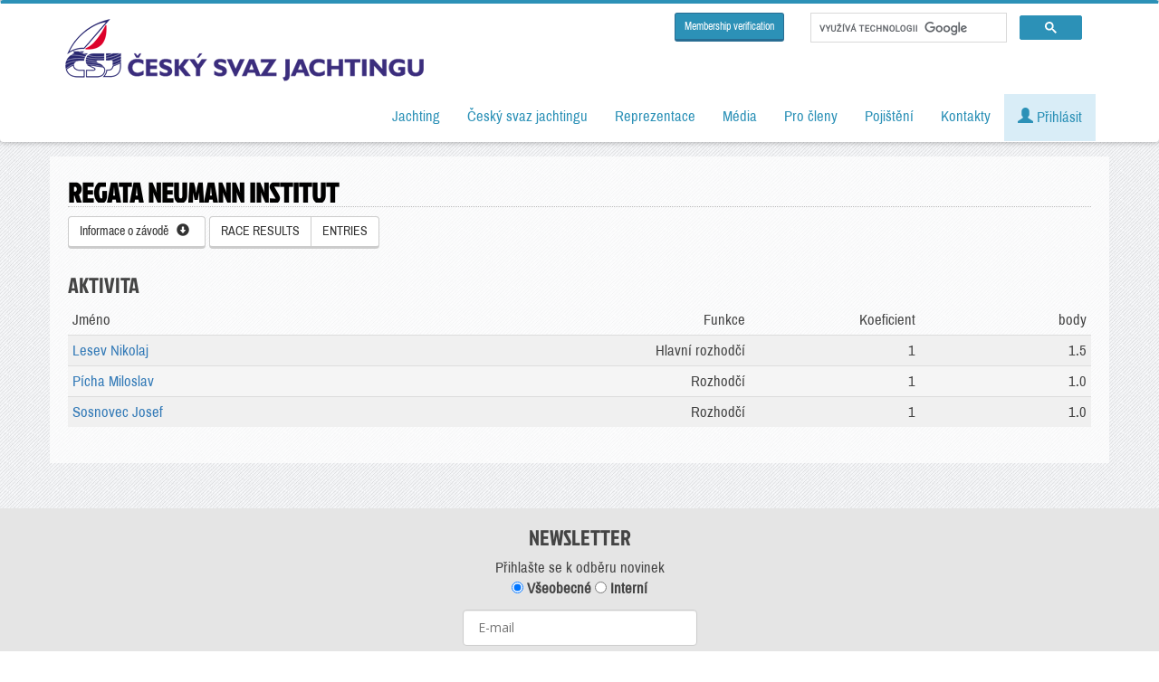

--- FILE ---
content_type: text/html; charset=utf-8
request_url: https://www.sailing.cz/aktivita/231203
body_size: 6360
content:
<!DOCTYPE html>
<html prefix="og: http://ogp.me/ns#" lang="cs">
	<head>
		<base href="/" />
        <meta charset="utf-8">
        <meta http-equiv="content-language" content="cs" />
		<title>Regata Neumann Institut</title>
                <meta property="og:locale" content="en_EN">
        <meta property="og:site_name" content="Český svaz jachtingu">
        <meta property="og:type" content="website">
        <meta property="og:image" content="https://www.sailing.cz/layout/logo.png">
        <meta property="og:url" content="https://www.sailing.cz/aktivita/231203">
        <meta property="og:title" content="Regata Neumann Institut">
        <meta property="og:description" content="Regata Neumann Institut">
        <meta name="twitter:card" content="https://www.sailing.cz/layout/logo.png">
        <meta name="twitter:creator" content="">
        <meta name="twitter:title" content="Regata Neumann Institut">
        <meta name="twitter:description" content="Regata Neumann Institut">
        <meta name="twitter:image" content="https://www.sailing.cz/layout/logo.png">
        <meta http-equiv="X-UA-Compatible" content="IE=edge">
        <meta name="format-detection" content="telephone=no">
        <meta name="viewport" content="width=device-width, initial-scale=1">
        <meta name="description" content="Regata Neumann Institut" />
        <meta name="keywords" content="Regata Neumann Institut" />
        <meta name="autor" content="" />

        <!-- https://cookie-script.com/ -->
                <script type="text/javascript" charset="UTF-8" src="//cdn.cookie-script.com/s/33e49b4404de1fd8a0c69b5c437cc7c3.js"></script>
                <!-- Bootstrap -->
        <link href="css/bootstrap.min.css" rel="stylesheet">
        <link href="css/style.css?v=20251111" rel="stylesheet">
        <link href="css/flag-icons.min.css?v=20250805" rel="stylesheet">
        <link href="css/loader.css" rel="stylesheet">
        <link href="css/fancybox.min.css" rel="stylesheet">
        <link href="//code.jquery.com/ui/1.12.1/themes/base/jquery-ui.min.css" rel="stylesheet">
        <!-- Custom Fonts -->
        <link href='css/fonts.css?family=Archivo+Narrow|Jockey+One&subset=latin,latin-ext' rel='stylesheet' type='text/css'>
        <script src="css/datatables/media/css/dataTables.bootstrap.css"></script>
        <script src="css/datatables/media/css/dataTablesResponsive.css"></script>

        <!-- jQuery (necessary for Bootstrap's JavaScript plugins) -->
        <script src="js/jquery.min.js"></script>
        <!-- Include all compiled plugins (below), or include individual files as needed -->
        <script src="js/bootstrap.min.js"></script>
        <script src="js/bootstrap-tabcollapse.js"></script>
        <script src="js/alert.js"></script>
        <script src="js/jquery.js"></script>
        <script src="js/jquery.fancybox.min.js"></script>
        <script src="js/jquery-ui.min.js"></script>
        <script src="css/datatables/media/js/jquery.dataTables.min.js"></script>
        <script src="css/datatables/media/js/dataTables.responsive.js"></script>
        <script src="css/datatables/media/js/dataTables.bootstrap.min.js"></script>

        <link rel="alternate" type="application/rss+xml" title="Český svaz jachtingu RSS - články" href="https://www.sailing.cz/rss/clanky" />
        <link rel="alternate" type="application/rss+xml" title="Český svaz jachtingu RSS - výsledky" href="https://www.sailing.cz/rss/vysledky" />
                        <!-- Google Tag Manager -->
        <script>(function(w,d,s,l,i){w[l]=w[l]||[];w[l].push({'gtm.start':
                new Date().getTime(),event:'gtm.js'});var f=d.getElementsByTagName(s)[0],
                j=d.createElement(s),dl=l!='dataLayer'?'&l='+l:'';j.async=true;j.src=
                'https://www.googletagmanager.com/gtm.js?id='+i+dl;f.parentNode.insertBefore(j,f);
            })(window,document,'script','dataLayer','GTM-PF7S9B');</script>
        <!-- End Google Tag Manager -->

        <!-- Ecomail starts growing -->
        <script type="text/javascript">
            ;(function(p,l,o,w,i,n,g){if(!p[i]){p.GlobalSnowplowNamespace=p.GlobalSnowplowNamespace||[];
                p.GlobalSnowplowNamespace.push(i);p[i]=function(){(p[i].q=p[i].q||[]).push(arguments)
                };p[i].q=p[i].q||[];n=l.createElement(o);g=l.getElementsByTagName(o)[0];n.async=1;
                n.src=w;g.parentNode.insertBefore(n,g)}}(window,document,"script","//d1fc8wv8zag5ca.cloudfront.net/2.4.2/sp.js","ecotrack"));
            window.ecotrack('newTracker', 'cf', 'd2dpiwfhf3tz0r.cloudfront.net', { // Initialise a tracker
                appId: 'jachting'
            });
            window.ecotrack('setUserIdFromLocation', 'ecmid');
            window.ecotrack('trackPageView');
        </script>
        <!-- Ecomail stops growing -->
        	</head>

	<body>
    <div id="fb-root"></div>
    <script async defer crossorigin="anonymous" src="https://connect.facebook.net/cs_CZ/sdk.js#xfbml=1&version=v3.3"></script>
    
    <div class="se-pre-con" style="display:none;">
        <div class="content">
            <div class="bg">
                nahrávám, chvilku strpení...
            </div>
        </div>
    </div>

    <nav class="navbar navbar-inverse nav-fix navbar-right">
        <div class="container">
            <div class="navbar-header">
                <button type="button" class="navbar-toggle collapsed" data-toggle="collapse" data-target="#bs-example-navbar-collapse-1" aria-expanded="false">
                    <span class="sr-only">Toggle navigation</span>
                    <span class="icon-bar"></span>
                    <span class="icon-bar"></span>
                    <span class="icon-bar"></span>
                </button>
                <a class="navbar-brand" href="/"><img src='layout/logo-dark.png'></a>
                <!--<a class="navbar-brand" href="/"><img src='layout/logo-130.jpg'></a>-->
                
            </div>
            <!-- Collect the nav links, forms, and other content for toggling -->
            <div class="collapse navbar-collapse" id="bs-example-navbar-collapse-1">


                <div class="googlesearch">

                    <a href="/en/membership-verification" class="btn btn-primary btn-sm">Membership verification</a>

                    <div class="search pull-right">
                        <script async src="https://cse.google.com/cse.js?cx=002306180440491715052:vuzdjtmvrzi"></script>
                        <div class="gcse-searchbox-only"></div>
                    </div>
                </div>

                
                <ul class="nav navbar-nav navbar-right">



                    <li class="dropdown"><a href="jachting"  data-toggle="dropdown" role="button" aria-haspopup="true" aria-expanded="false" >Jachting</a><ul class="dropdown-menu"><li><a href="lodni-tridy" >Lodní třídy</a></li><li><a href="kluby" >Kluby a vodní plochy</a></li><li><a href="namorni-jachting" >Námořní jachting</a></li><li><a href="windsurfing-a-kiteboarding" >Windsurfing a kiteboarding</a></li><li><a href="historie" >Historie</a></li><li><a href="nejvetsi-uspechy" >Největší úspěchy</a></li><li><a href="sin-slavy" >Síň slávy</a></li><li><a href="http://www.jacht-akademie.cz/" >Jachtařská akademie</a></li></ul></li><li class="dropdown"><a href="Cesky-svaz-jachtingu"  data-toggle="dropdown" role="button" aria-haspopup="true" aria-expanded="false" >Český svaz jachtingu</a><ul class="dropdown-menu"><li><a href="o-csj" >O Českém svazu jachtingu</a></li><li><a href="clanky" >Aktuality</a></li><li><a href="clanky-ro" >Články regionálních organizací</a></li><li><a href="dokumenty" >Dokumenty</a></li><li><a href="kalendar" >Kalendář závodů</a></li><li><a href="vysledky-zavodu" >Výsledky závodů</a></li><li><a href="poharove-souteze" >Výsledky pohárových soutěží</a></li><li><a href="reprezentacni-ranking" >Reprezentační ranking</a></li><li><a href="zebricek-zavodniku" >Žebříček závodníků</a></li><li><a href="zebricek-klubu" >Žebříček klubů</a></li></ul></li><li class="dropdown"><a href="reprezentace"  data-toggle="dropdown" role="button" aria-haspopup="true" aria-expanded="false" >Reprezentace</a><ul class="dropdown-menu"><li><a href="reprezentacni-team" >Reprezentační team</a></li><li><a href="reprezentacni-treneri" >Reprezentační trenéři</a></li><li><a href="clanky/kategorie/reprezentacni-druzstvo" >Články a aktuality</a></li></ul></li><li class="dropdown"><a href="media"  data-toggle="dropdown" role="button" aria-haspopup="true" aria-expanded="false" >Média</a><ul class="dropdown-menu"><li><a href="ke-stazeni" >Ke stažení</a></li><li><a href="jachting-v-mediich" >Jachting v médiích</a></li></ul></li><li class="dropdown"><a href="#"  data-toggle="dropdown" role="button" aria-haspopup="true" aria-expanded="false" >Pro členy</a><ul class="dropdown-menu"><li><a href="seznam/clenove" >Seznam členů</a></li><li><a href="seznam/rozhodci" >Rozhodčí</a></li><li><a href="seznam/treneri" >Trenéři</a></li><li><a href="seznam/hzs" >HZS</a></li><li><a href="seznam/merici" >Úřední měřiči</a></li><li><a href="vyuziti-majetku" >Využití majetku ČSJ</a></li><li><a href="newsletter-ke-stazeni" >Newsletter</a></li></ul></li><li class="dropdown"><a href="pojisteni"  data-toggle="dropdown" role="button" aria-haspopup="true" aria-expanded="false" >Pojištění</a><ul class="dropdown-menu"><li><a href="cestovni-pojisteni" >Cestovní do 90 dnů</a></li><li><a href="cestovni-pojisteni-dlouhodobe" >Cestovní roční</a></li><li><a href="pojisteni-pantaenius" >Povinné ručení - pojištění lodí Pantaenius</a></li></ul></li><li class="dropdown"><a href="kontakty"  data-toggle="dropdown" role="button" aria-haspopup="true" aria-expanded="false" >Kontakty</a><ul class="dropdown-menu"><li><a href="kluby/detail/0099" >Kontakty - ČSJ</a></li><li><a href="kluby/detail/0002" >Výkonný výbor ČSJ</a></li><li><a href="kluby/detail/0004" >Kontrolní komise ČSJ</a></li><li><a href="kluby/detail/0005" >Disciplinární komise ČSJ</a></li><li><a href="kluby?kraj=00" >Orgány ČSJ a odborné komise</a></li><li><a href="kluby?kraj=72" >Regionální organizace ČSJ</a></li><li><a href="kluby/?kraj=70" >Asociace lodních tříd</a></li><li><a href="kluby" >Kluby</a></li></ul></li>
                    
                        <li><a href='#' class="alert-info" data-toggle="modal" data-target="#userLogin"><span class="glyphicon glyphicon-user" aria-hidden="true"></span> Přihlásit</a></li>


                    
                                            <li id="cartMnuItem" style="display: none;">
                            <a class="dropdown-toggle alert-warning" href="en/cart">
                                <span class="glyphicon glyphicon-shopping-cart"></span> <span id="cartItemCount">0</span>
                            </a>
                        </li>


                </ul>

                            </div>
        </div>
    </nav>

    <div class="page"></div>

    <div class="container">
                    </div>

    <div class="container ">

                    <ol class="breadcrumb hidden-print">
                <li><a href="/">Home</a></li>
                <li class='active' >Aktivita rozhodčích</li>            </ol>
        <div class="row blok">
    <h1>Regata Neumann Institut</h1>


    <a class="btn btn-default float-left" role="button" data-toggle="collapse" href="#raceInfo" aria-expanded="false" aria-controls="raceInfo">
        Informace o závodě &nbsp; <span class="glyphicon glyphicon-circle-arrow-down" aria-hidden="true"></span>
    </a>
    <div class="btn-group" role="group">
        <a href="/en/results/231203" class="btn btn-default" >RACE RESULTS</a><a href="/en/registrations/231203" class="btn btn-default" >ENTRIES</a>    </div>

    <br /><br />    
    <div class="collapse" id="raceInfo">

        <br />

        <table class="table table-condensed table-striped">
    <tr>
        <td class="col-md-4">Event Code</td>
        <td class="col-md-8">231203</td>
    </tr>
    <tr>
        <td>First day of the event</td>
        <td>2023-04-29</td>
    </tr>
    <tr>
        <td>Number of days</td>
        <td>1</td>
    </tr>
    <tr>
        <td>Venue</td>
        <td>Vranská přehrada</td>
    </tr>
    <tr>
        <td>Organizer</td>
        <td>T.J.  Sokol Vrané nad Vlt. II</td>
    </tr>
    <tr>
        <td>Classes</td>
        <td>Evropa-1MI<br>Finn-1MI<br>Optimist-1MI<br>        </td>
    </tr>
    
        <tr>
            <td>Garant závodu</td>
            <td> </td>
        </tr>

        <tr>
        <td>Note</td>
        <td></td>
    </tr>

        
</table>


    <a href="https://maps.google.com/?q=49.912914, 14.383488" class="btn btn-primary" target="_blank">Show on map</a>


<br>
<br>
<br>

    </div>

    <h2>Aktivita</h2>

    <table class="table table-condensed table-striped">
        <thead>
            <tr>
                <td class="col-md-6">Jméno</td>
                <td class="col-md-2  text-right">Funkce</td>
                <td class="col-md-2  text-right">Koeficient</td>
                <td class="col-md-2  text-right">body</td>
            </tr>
        </thead>

                <tr>
            <td><a href='/seznam/rozhodci/4695'>Lesev Nikolaj</a></td>
            <td class="text-right">Hlavní rozhodčí</td>
            <td class="text-right">1</td>
            <td class="text-right">1.5</td>
        </tr>
                <tr>
            <td><a href='/seznam/rozhodci/4263'>Pícha Miloslav</a></td>
            <td class="text-right">Rozhodčí</td>
            <td class="text-right">1</td>
            <td class="text-right">1.0</td>
        </tr>
                <tr>
            <td><a href='/seznam/rozhodci/1518'>Sosnovec Josef</a></td>
            <td class="text-right">Rozhodčí</td>
            <td class="text-right">1</td>
            <td class="text-right">1.0</td>
        </tr>
            </table>

</div>

    </div>

    <a href="#" id="back-to-top" title="Back to top" class='text-center hidden-xs'>&uarr;<br /><span class="small">nahoru</span></a>

    <footer style="margin-top:50px;">

        <div class="newsletter">

            <h2>NEWSLETTER</h2>
            Přihlašte se k odběru novinek
            <br />
            <label><input type="radio" name="formType" value="newsletter" checked> Všeobecné</label>
            <label><input type="radio" name="formType" value="interni"> Interní</label>
            <br />
            <!--
            <form name="newsletter" class="form-group form-inline" action="https://jachting.ecomailapp.cz/public/subscribe/2/2bb287d15897fe2f9d89c882af9a3a8b" method="post">
                <div class='row'>
                    <div class="col text-center">
                        <label>E-mail: </label>
                        <input type="email" class="form-control" name="email" size="40" pattern="[a-z0-9._%+-]+@[a-z0-9.-]+\.[a-z]{2,4}$" required>
                        <input type="hidden" name="skip_confirmation" value="false">

                        <button type="submit" class='btn btn-primary'>ODESLAT</button>
                    </div>
                </div>
            </form>-->
            <!-- Wrapper pro formuláře -->
            <div id="form-wrapper">
                <div class="ecomail-form visible" data-type="newsletter">
                    <script>
                        (function (w,d,s,o,f,js,fjs) {
                            w['ecm-widget']=o;w[o] = w[o] || function () { (w[o].q = w[o].q || []).push(arguments) };
                            js = d.createElement(s), fjs = d.getElementsByTagName(s)[0];
                            js.id = '4-f67e22c6c3dacfc9b77b6b40399abc16'; js.dataset.a = 'jachting'; js.src = f; js.async = 1; fjs.parentNode.insertBefore(js, fjs);
                        }(window, document, 'script', 'ecmwidget', 'https://d70shl7vidtft.cloudfront.net/widget.js'));
                    </script>
                    <div id="f-4-f67e22c6c3dacfc9b77b6b40399abc16" style="max-height: 140px;"></div>
                </div>

                <div class="ecomail-form hidden" data-type="interni">

                    <script>
                        (function (w,d,s,o,f,js,fjs) {
                            w['ecm-widget']=o;w[o] = w[o] || function () { (w[o].q = w[o].q || []).push(arguments) };
                            js = d.createElement(s), fjs = d.getElementsByTagName(s)[0];
                            js.id = '8-0ff8f206695a872edfb6fade7b6458ba'; js.dataset.a = 'jachting'; js.src = f; js.async = 1; fjs.parentNode.insertBefore(js, fjs);
                        }(window, document, 'script', 'ecmwidget', 'https://d70shl7vidtft.cloudfront.net/widget.js'));
                    </script>
                    <div id="f-8-0ff8f206695a872edfb6fade7b6458ba" style="max-height: 140px;"></div>
                </div>
            </div>
            <a href="/newsletter-ke-stazeni">Starší newslettery ke stažení</a>

            <br />
            <br />

        </div>

        <div class="row footerIcons hidden-print">
            <div class='container'>

                <div class="col-sm-2">
                    <a href="https://www.facebook.com/sailingcz/" class="thumbnail" target="_blank">
                        <img src='layout/icons/ico_facebook.png' alt="FACEBOOK - Český svaz jachtingu">
                        FACEBOOK
                    </a>
                </div>
                <div class="col-sm-2">
                    <a href="https://www.youtube.com/channel/UC-eR6MuID3KxSUNuzp4vIFw" class="thumbnail" target="_blank">
                        <img src='layout/icons/ico_youtube.png' alt="YOUTUBE - Český svaz jachtingu">
                        YOUTUBE kanál ČSJ
                    </a>
                </div>
                <div class="col-sm-2">
                    <a href="https://www.instagram.com/ceskyjachting/" class="thumbnail" target="_blank">
                        <img src='layout/icons/ico_instagram.png' alt="Instagram - Český svaz jachtingu">
                        Instagram
                    </a>
                </div>
                <div class="col-sm-2">
                    <a href="https://www.linkedin.com/company/%C4%8Desk%C3%BD-svaz-jachtingu/" class="thumbnail" target="_blank">
                        <img src='layout/icons/ico_linkedin.png' alt="LinkedIn - Český svaz jachtingu">
                        LinkedIn
                    </a>
                </div>
                <div class="col-sm-2">
                    <a href="rss" class="thumbnail">
                        <img src='layout/icons/ico_rss.png' alt="RSS - Český svaz jachtingu">
                        RSS kanály
                    </a>
                </div>
                <div class="col-sm-2">
                    <a href="mapa-webu" class="thumbnail">
                        <img src='layout/icons/ico_sitemap.png' alt="SITEMAP - Český svaz jachtingu">
                        Mapa stránek
                    </a>
                </div>

            </div>
        </div>

        <br />

        <div class="row">

            <div class='container'>

                <div class="col-md-6">
                    Zátopkova 100/2<br />
                    16900, Praha 6 - Břevnov<br />
                    mobil: +420 604 186 733<br />
                    <a href="http://sailing@sailing.cz" class="link btn hidden-print" target="_blank">sailing@sailing.cz</a><br>
                    <a href="/kluby/detail/0099" class="link btn hidden-print" target="_blank">Kontakty ČSJ</a>

                </div>
                <div class="col-md-6">
                    <div class="thumbnail">
                        <a href="/" class="logo" ><img src='layout/logo-dark.png' alt="Český svaz jachtingu"></a>
                    </div>
                </div>

            </div>

            <br />

            <a href='/get-file/files-dir/obecne/vop.pdf' class='' target='_blank' >Všeobecné obchodní podmínky</a> | <a href='/get-file/files-dir/obecne/gdpr.pdf' class='' target='_blank' >GDPR</a> | <a href="#" id="open_preferences_center">Nastavení souborů cookie</a>

            <br />  <br />
            <a href='https://www.comgate.cz/cz/platebni-brana' target='_blank'><img src='/layout/comgate/comgate%20logo%20transaparent%20bcg.png' class='img-fluid comgate-icons' alt='Platební brána ComGate' /></a>
            <img src="/layout/comgate/visa.jpg" class="img-fluid comgate-icons"  />
            <img src="/layout/comgate/master-card.jpg" class="img-fluid comgate-icons"  />

        </div>

    </footer>

    <!-- Modal -->
    <div class="modal fade" id="userLogin" tabindex="-1" role="dialog" aria-labelledby="userLoginlLabel">
        <div class="modal-dialog modal-sm" role="document">
            <form name="userLogin" method="post">
                <div class="modal-content">
                    <div class="modal-header">
                        <button type="button" class="close" data-dismiss="modal" aria-label="Close"><span aria-hidden="true">&times;</span></button>
                        <h4 class="modal-title" id="myModalLabel">Přihlášení člena ČSJ</h4>
                    </div>
                    <div class="modal-body">
                        <fieldset>
                            <div class="form-group">
                                <input class="form-control" placeholder="uživatelské jméno" name="jmeno" type="username" autofocus required>
                            </div>
                            <div class="form-group">
                                <input class="form-control" placeholder="heslo" name="heslo" type="password" value="" required >
                            </div>
                            <div class="checkbox">
                                <br />
                                <a href='/admin/login?do=forgotPassword' class='btn btn'>Zapomenuté heslo</a> <a href='admin/login?do=register' class='btn btn pull-right'>Registrace</a>
                            </div>
                            <!-- Change this to a button or input when using this as a form -->

                        </fieldset>
                        <input type="hidden" name="login" value="userLogin" />
                    </div>
                    <div class="modal-footer">
                        <input type='submit' class="btn btn-primary btn-block" value='PŘIHLÁSIT' />
                    </div>
                </div>
            </form>
        </div>
    </div>


        <!-- Google Tag Manager (noscript) -->
    <noscript><iframe src="https://www.googletagmanager.com/ns.html?id=GTM-PF7S9B"
                      height="0" width="0" style="display:none;visibility:hidden"></iframe></noscript>
    <!-- End Google Tag Manager (noscript) -->
    
    <script>
        document.addEventListener('DOMContentLoaded', function () {
            const radios = document.querySelectorAll('input[name="formType"]');
            const forms = document.querySelectorAll('.ecomail-form');

            function showForm(type) {
                forms.forEach(form => {
                    if (form.dataset.type === type) {
                        form.classList.add('visible');
                        form.classList.remove('hidden');
                    } else {
                        form.classList.add('hidden');
                        form.classList.remove('visible');
                    }
                });
            }

            radios.forEach(radio => {
                radio.addEventListener('change', function () {
                    if (this.checked) {
                        showForm(this.value);
                    }
                });
            });

            // Inicializace podle předvybraného radio
            const checkedRadio = document.querySelector('input[name="formType"]:checked');
            if (checkedRadio) {
                showForm(checkedRadio.value);
            }
        });
    </script>
    </body>
</html>

--- FILE ---
content_type: text/css
request_url: https://www.sailing.cz/css/style.css?v=20251111
body_size: 3856
content:
.blok,
.mceHalf,
.newslist,
.well {
    box-sizing: border-box;
}
.btn.home,
.fullwidth,
.imageBig,
.imageSmall,
.mceFull,
.mceHalf,
.mceThird,
footer {
    width: 100%;
}
.autor,
.js #loader {
    position: absolute;
    display: block;
}
.autor,
.btn.home:hover,
.carousel h2,
.carousel-caption {
    color: #fff;
}
#back-to-top,
#sortable li,
.clickable,
.handCursor,
.karta .links {
    cursor: pointer;
}
#cookies,
.no-js #loader {
    display: none;
}
#back-to-top,
.btn.home:hover,
.homeblock:hover {
    text-decoration: none;
}
.btn,
.clickable,
.newslist,
a,
tr {
    -webkit-transition: 0.2s linear;
    -moz-transition: 0.2s linear;
    -o-transition: 0.2s linear;
    transition: 0.2s linear;
}
.btn.home,
.googlesearch,
.image-size-label {
    margin-top: 10px;
}
a .imgLink {
    border: 1px solid;
    padding: 5px;
}
hr {
    border-color: #ccc;
}
hr.rightblock {
    margin-top: -20px;
    border: 3px solid rgba(0, 0, 0, 0.1);
}
.carousel {
    margin-bottom: 25px;
}
html {
    position: relative;
    min-height: 100%;
}
body {
    padding: 120px 0 0;
    margin: 0;
    background-image: url(../layout/bg-pattern5.jpg);
}
footer {
    color: #444;
    text-align: center;
    background: rgba(0, 0, 0, 0.15);
    left: 0;
    bottom: 0;
    padding-bottom: 50px;
    overflow: hidden;
}
.footerIcons {
    background: #d1d1d2;
    padding: 15px;
}
.btn .glyphicon {
    margin-right: 5px;
}
.js #loader {
    left: 100px;
    top: 0;
}
.navbar-brand img {
    padding: 0;
    margin-top: -50px;
}
.navbar-brand.small img {
    padding: 0;
    margin-top: -10px;
    width: 200px;
}
@media (max-width: 1200px) {
    .navbar-brand img {
        width: 240px;
        margin-top: -25px;
    }
}
@media (max-width: 992px) {
    .navbar-brand img {
        width: 200px;
        margin-top: -20px;
    }
    .navbar-brand {
        position: absolute;
        margin-top: -40px;
    }
}
.navbar-inverse {
    -webkit-box-shadow: 0 0 6px 0 rgba(0, 0, 0, 0.35);
    -moz-box-shadow: 0 0 6px 0 rgba(0, 0, 0, 0.35);
    box-shadow: 0 0 6px 0 rgba(0, 0, 0, 0.35);
}
@media (min-width: 768px) {
    footer {

    }
    .navbar-inverse {
        padding-top: 50px;
        background: #fff;
        border-top: 4px solid #2c91b7;
    }
    .navbar-inverse.navbar-inverse-small {
        padding: 0;
        background: #fff;
    }
    .dropdown:hover .dropdown-menu {
        display: block;
    }
    .row.equal {
        display: flex;
        flex-wrap: wrap;
    }
}
@media (max-width: 768px) {
    .navbar-brand {
        margin-top: 0;
    }
    .navbar-inverse,
    .navbar-inverse.navbar-inverse-small {
        padding-top: 0;
        background: #fff;
        border-top: 4px solid #2c91b7;
    }
    body {
        padding: 0 0 0;
    }
    .navbar-brand img {
        padding: 0;
        margin-top: -10px;
    }
    .navbar-inverse.navbar-inverse-small {
        -webkit-box-shadow: 0 0 6px 0 rgba(0, 0, 0, 0.35);
        -moz-box-shadow: 0 0 6px 0 rgba(0, 0, 0, 0.35);
        box-shadow: 0 0 6px 0 rgba(0, 0, 0, 0.35);
    }
    .navbar-inverse {
        margin-bottom: 0;
        -webkit-box-shadow: 0 0 6px 0 rgba(0, 0, 0, 0.35);
        -moz-box-shadow: 0 0 6px 0 rgba(0, 0, 0, 0.35);
        box-shadow: 0 0 6px 0 rgba(0, 0, 0, 0.35);
    }
    .page {
        margin-top: 50px;
    }
}
.blok,
.well {
    padding: 15px;
}
#sortable li,
.bggray {
    background: #f0f0f0;
}
.blok,
.container-fluid.breadcr {
    background: rgba(255, 255, 255, 0.7);
}
.container-fluid.breadcr {
    border-bottom: 1px solid #e0e0e0;
    margin-top: -15px;
    margin-bottom: 20px;
    padding-top: 20px;
}
.blok {
    margin-bottom: 0;
}
.well {
    background: rgba(255, 255, 255, 0.45);
    margin-bottom: 5px;
    border: 0;
    border-right: 5px solid #eee;
}
#back-to-top:hover,
.blok.white,
.newslist:hover {
    background: #fff;
}
.blok-right {
    background: rgba(125, 148, 162, 0.1);
    margin-left: -15px;
    padding: 5px 20px;
    border-bottom: 1px solid #ddd;
    margin-bottom: 20px;
}
.news {
    text-align: justify;
}
.blok.priorita {
    border: 1px solid #aaa;
}
.blok .fancybox img:hover {
    border: 1px solid #193158;
    -webkit-box-shadow: 2px 2px 5px -2px rgba(0, 0, 0, 0.59);
    -moz-box-shadow: 2px 2px 5px -2px rgba(0, 0, 0, 0.59);
    box-shadow: 2px 2px 5px -2px rgba(0, 0, 0, 0.59);
    opacity: 0.8;
}
.blok .fancybox img[style^="float: left"] {
    margin-right: 20px;
}
.blok .fancybox img[style^="float: right"],
.form-inline label,
.radio span,
.sortable li img {
    margin-left: 20px;
}
.newslist {
    background: #fff;
    margin-bottom: 15px;
    padding: 0;
    border-bottom: 2px solid #ddd;
    display: block;
}
.imageBig,
.imageSmall,
.mceFull,
.mceHalf,
.mceThird,
.mceThumb,
.mceThumbSm {
    margin-bottom: 10px;
    margin-top: 5px;
}
.newslist .icon {
    padding: 10px;
    margin: 0;
    background: #fff;
}
.newslist .thumbnail {
    padding: 0;
    margin: 0;
    height: 140px;
    display: flex;
    align-items: center;
    align-content: center;
}
.karta .links div,
.se-pre-con .content {
    display: table-cell;
    vertical-align: middle;
}
.newslist .content,
.p-1 {
    padding: 15px;
}
.fancybox img {
    border: 1px solid #fff;
    border-radius: 2px;
}
.mceThumb,
.mceThumbSm {
    max-width: 100%;
}
@media (min-width: 520px) {
    .mceHalf,
    .mceThird {
        box-sizing: border-box;
    }
    .mceThumbSm {
        width: auto;
        height: 50px;
    }
    .mceThumb {
        width: auto;
        height: 90px;
    }
    .mceThird {
        width: 32%;
    }
    .mceHalf {
        width: 49%;
    }
    .imageSmall {
        width: auto;
        height: 70px;
    }
    .imageBig {
        width: auto;
        height: 200px;
    }
}
.list-group-item {
    background-color: rgba(255, 255, 255, 0.5);
    border-left: 0;
    border-right: 0;
}
.carousel-caption {
    background: rgba(0, 0, 0, 0.4);
    width: 100%;
    left: 0;
    bottom: 0;
    padding-bottom: 50px;
}
.carousel-inner.page > .item > img {
    margin: 0 auto;
    max-height: 250px;
}
.no-carousel > img {
    float: right;
    max-height: 250px;
}
.autor {
    bottom: 0;
    right: 0;
    padding: 0 20px;
    z-index: 10;
    font-size: 0.8em;
    text-shadow: 1px 1px 2px #000;
}
#back-to-top,
#cookies,
.se-pre-con {
    text-align: center;
    position: fixed;
}
#back-to-top,
#cookies,
.g-recaptcha,
.se-pre-con {
    z-index: 9999;
}
#back-to-top {
    bottom: 120px;
    right: 30px;
    width: 32px;
    height: 32px;
    line-height: 30px;
    background: #ccc;
    color: #444;
    border: 0;
    border-radius: 2px;
    transition: opacity 0.2s ease-out;
    opacity: 0;
}
.karta.cl img,
.karta.lt img {
    -webkit-transition: 0.3s ease-in-out;
}
#back-to-top.show {
    opacity: 1;
}
#content {
    height: 2000px;
}
.table-responsive {
    border: 0;
    margin: 0;
    padding: 0;
    width: 100%;
}
.radio {
    margin: 0;
    padding-left: 20px;
}
.radio label {
    margin: 3px 20px 0 0;
    padding: 0;
}
.form-inline .radio label {
    margin-left: 3px;
    margin-right: 10px;
}
.panel-heading {
    font-size: 1.2em;
    font-weight: 700;
}
.panel .clickable > .panel-title {
    color: #3882b7;
}
.buttons .btn {
    margin: 0 1px;
    padding: 0 4px;
}
.ui-autocomplete-loading {
    background: url(/admin/layout/ajax-loader.gif) right 10px center no-repeat #fff;
}
.form-control.has-error {
    border-color: red;
}
.se-pre-con {
    left: 0;
    top: 0;
    width: 100%;
    height: 100%;
    display: table;
}
.se-pre-con .content {
    color: #1486ac;
}
.se-pre-con .content .bg {
    background: url(/admin/layout/Preloader_2.gif) center no-repeat #fff;
    padding-top: 100px;
    padding-bottom: 20px;
    -webkit-box-shadow: 0 0 37px -8px rgba(0, 0, 0, 0.22);
    -moz-box-shadow: 0 0 37px -8px rgba(0, 0, 0, 0.22);
    box-shadow: 0 0 37px -8px rgba(0, 0, 0, 0.22);
}
@media screen and (min-width: 768px) {
    .left-navigation .collapse {
        display: block;
    }
}
.poradi {
    font-weight: 900;
    color: red;
}
.clickable:hover {
    cursor: pointer;
    background-color: #fff;
}
a.active {
    color: #920000;
}
#sortable {
    list-style-type: none;
    margin: 0;
    padding: 0;
    font-size: 8px;
}
#sortable li {
    margin: 0 3px 3px;
    padding: 0.4em 0.4em 0.4em 1.5em;
    font-size: 1.4em;
    height: 80px;
    display: block;
    border: 1px solid #ddd;
    cursor: hand;
}
ul.sortable input,
ul.sortable label {
    font-size: 10px;
}
.sortable li div {
    margin-left: 100px;
}
.sortable li div::before {
    font-family: "Glyphicons Halflings";
    content: "\e119";
    color: #fff;
    background: #aaa;
    padding: 3px;
    width: 30px;
    height: 65px;
    position: absolute;
    margin-left: -115px;
}
.handCursor {
    cursor: hand;
}
.file {
    visibility: hidden;
    position: absolute;
}
.profile-photo {
    max-height: 120px;
}
.imgFit,
.karta.cl img {
    max-width: 100%;
    max-height: 100%;
}
.karta {
    display: block;
    margin-bottom: 5px;
}
.karta .img {
    width: 100%;
    display: flex;
    align-items: center;
    justify-content: center;
    overflow: hidden;
}
.karta.cl img {
    transition: 0.3s ease-in-out;
    -webkit-transform: scale(0.8);
    transform: scale(0.8);
}
.karta.lt img {
    height: 100%;
    transition: 0.3s ease-in-out;
    object-fit: cover;
}
.karta:hover img {
    -webkit-transform: scale(1.2);
    transform: scale(1.2);
}
.karta .links:hover div,
.karta:hover {
    opacity: 1;
    top: 0;
}
.karta:hover .links {
    background: rgba(255, 255, 255, 0.3);
}
.karta .caption {
    height: 50px;
}
.karta .links {
    position: absolute;
    left: 0;
    right: 0;
    top: 0;
    bottom: 0;
    text-align: center;
    font-weight: 700;
    width: 100%;
    display: table;
}
.karta .links div {
    position: relative;
    top: 20px;
    opacity: 0;
    color: #2c3e50;
    text-transform: uppercase;
    -webkit-transition: 0.3s ease-in-out;
    transition: 0.3s ease-in-out;
}
@media (min-width: 768px) {
    .mceThumbSm {
        width: auto;
        height: 50px;
    }
    .mceThumb {
        width: auto;
        height: 100px;
    }
    .fancybox img {
        -webkit-transition: 0.2s linear;
        -moz-transition: 0.2s linear;
        -o-transition: 0.2s linear;
        transition: 0.2s linear;
    }
    .blok {
        background: rgba(255, 255, 255, 0.7);
        margin-bottom: 0;
        padding: 20px;
        box-sizing: border-box;
    }
    .blok.homeright {
        margin-left: 10px;
        padding: 5px 20px;
    }
    .karta {
        background: #fff;
        margin-bottom: 10px;
        border: 1px solid #ddd;
    }
    .karta .img {
        height: 135px;
    }
    .karta .links {
        height: 195px;
    }
}
@media (min-width: 992px) {
    .mceThumbSm {
        width: auto;
        height: 60px;
    }
    .mceThumb {
        width: auto;
        height: 140px;
    }
    .imageSmall {
        width: auto;
        height: 85px;
    }
    .imageBig {
        width: auto;
        height: 250px;
    }
    .karta .img {
        height: 84px;
    }
    .karta .links {
        height: 144px;
    }
    .homerightmargin {
        margin-top: -10px;
    }
}
@media (min-width: 1200px) {
    .mceThumbSm {
        width: auto;
        height: 60px;
    }
    .mceThumb {
        width: auto;
        height: 170px;
    }
    .imageSmall {
        width: auto;
        height: 100px;
    }
    .imageBig {
        width: auto;
        height: 300px;
    }
    .karta .img {
        height: 105px;
    }
    .karta .links {
        height: 165px;
    }
}
@media (min-width: 1400px) {
    .mceThumbSm {
        width: auto;
        height: 70px;
    }
    .mceThumb {
        width: auto;
        height: 200px;
    }
    .karta .img {
        height: 125px;
    }
    .karta .links {
        height: 185px;
    }
}
.kontaktniOsoba {
    line-height: 1.2;
    font-size: 90%;
    min-height: 160px;
}
.kontaktniOsoba .photo img {
    max-height: 100px;
}
@media print {
    .btn {
        display: none !important;
    }
}
.font90 {
    font-size: 90%;
}
#cookies,
.font80 {
    font-size: 80%;
}
.smallMargin {
    margin: 2px;
    padding: 0;
}
.newsletter,
.py-1 {
    padding-top: 15px;
}
.pb-1,
.py-1 {
    padding-bottom: 15px;
}
#cookies {
    width: 100%;
    background: #ddd;
    padding: 10px 20px 20px;
    color: #000;
    bottom: 0;
}
.homeblock li {
    margin-top: -1px;
    border-left: 2px solid rgba(255, 255, 255, 0.5);
}
.homeblock li:hover {
    background: #fff;
    border-left: 2px solid #3882b7;
}
.homeblock {
    line-height: 1;
}
.homeblock .small {
    margin-top: 3px;
}
.cropit-preview {
    background-color: #f8f8f8;
    background-size: cover;
    border: 1px solid #ccc;
    border-radius: 3px;
    margin-top: 7px;
    width: 350px;
    height: 450px;
}
.cropit-preview-image-container {
    cursor: move;
}
label.require {
    color: #a81906;
}
.googlesearch {
    margin-bottom: 10px;
    display: block;
}
.search {
    width: 100%;
}
.googlesearch .toplink {
    padding: 5px 0px;
}
@media (max-width: 768px) {
    .googlesearch {
        height:50px;
        border-bottom: 2px solid #ddd;
    }
    .nav-fix {
        position: relative;
        right: 0;
        left: 0;
        z-index: 1030;
        width: 100%;
        top: 0;
    }
}
@media (min-width: 768px) {
    .googlesearch {
        position: relative;
        margin-top: -40px;
        margin-bottom: -10px;
        float: right;
        width: 450px;
    }
    .search {
        width: 300px;
    }
    .googlesearch .toplink {
        padding: 5px 25px;
    }
    .nav-fix {
        position: fixed;
        right: 0;
        left: 0;
        z-index: 1030;
        width: 100%;
        top: 0;
    }
}
.comgate-icons {
    padding-right: 15px;
    height: 25px;
}
.newsletter {
    background: #e5e5e5;
}
.partneri img {
    width: 60%;
    margin-bottom: 15px;
    border: 3px solid #e5e5e5;
}
.partneri img:hover {
    border: 3px solid #fff;
}
.px-1 {
    padding-left: 15px;
    padding-right: 15px;
}

/* ecomail prepinac */
.ecomail-form {
    transition: opacity 0.3s ease;
    position: absolute;
    top: 0;
    left: 0;
    width: 100%;
}

.ecomail-form.hidden {
    opacity: 0;
    pointer-events: none;
    visibility: hidden;
}

.ecomail-form.visible {
    opacity: 1;
    pointer-events: all;
    visibility: visible;
    position: relative;
}

#form-wrapper {
    position: relative;
    min-height: 160px;
}

/* css pro televizni zobrazeni sablony */
.tv-header {
    height: 140px;
    padding:20px;
    position: fixed;
    z-index: 999;
    width: 100%;
    background: #f0f0f0;
}
.tv-header h1 {
    padding-top: 10px;
    border:0;
    font-size: 280%;
}

.tv-content {
    font-size:150%;
    font-weight: bold;
    padding:20px;
    margin-top: 160px;
}

/* Sticky table headers */
.tv-content table thead {
    position: sticky;
    top: 140px; /* header (140px) + test banner (20px) */
    background-color: #f8f8f8;
    z-index: 998;
}

/* Sticky description on right */
.tv-content .col-md-2 {
    position: sticky;
    top: 140px;
    z-index: 997;
    background-color: #f8f8f8;
}
#fade-wrapper {
    opacity: 0;
    transition: opacity 1s ease-in-out;
}
#fade-wrapper.visible {
    opacity: 1;
}

/* skryti sloupcu tabulek na mobilu */
@media (max-width: 767.98px) {
    .optional-col {
        display: none;
    }
    .optional-col {
        display: none;
    }
}
.expand-row {
    display: none;
}

.expand-content {
    padding: 0 10px 10px 10px;
}

.fi {
    font-size: 75%;
    margin-right: 5px;
    position: relative;
    top: -1px;
}
.tv-fi {
    font-size: 65%;
    margin-right: 5px;
    padding-bottom: 10px;
    position: relative;
    top: -7px;
}

/* karty - vlevo img vpravo content */
.cardH {
    background: #fff;
    margin-bottom:10px;
    padding: 15px;
    border: 1px solid #ddd;
    display: block;
    height: 140px;
    display: flex;
    align-items: stretch;
}

.cardH .icon {
    padding: 0px;
    margin: 0;
    background: #fff;
    height: 100%;
}
.cardH .icon img {
    width: 100%;
    height: 100%;
    object-fit: cover;
}
.cardH .content {
    display: flex;
    flex-direction: column;
    justify-content: space-between;
    height: 100%;
}

/* prepsani barev */
.btn-info {
    background-color: #189fb1;
    border-color: #117a88;
}

.prihlaska-alert .alert {
    margin-top:10px;
    margin-bottom:0px;
}

.radio-tile {
    display: block;
    color: #888;
    background-color: #eee;
    border: 1px solid #69aeda;
    margin-top: 10px;
    cursor: pointer;
    transition: 0.2s;
}
.radio-tile input[type="radio"] + .content {
    padding: 20px;
}

.radio-tile:hover {
    border-color: #888;
    background-color: #fff;
}

/* Hide the actual radio */
.radio-tile input[type="radio"] {
    display: none;
}

/* Highlight when selected */
.radio-tile input[type="radio"]:checked + .content {
    background: #dff0d8 ;
    color: #222;
}

--- FILE ---
content_type: text/css
request_url: https://www.sailing.cz/css/datatables/media/css/dataTablesResponsive.css
body_size: 547
content:
table.dataTable.dtr-inline.collapsed > tbody > tr > td:first-child,
table.dataTable.dtr-inline.collapsed > tbody > tr > th:first-child {
    position: relative;
    padding-left: 30px;
    cursor: pointer;
}
table.dataTable.dtr-inline.collapsed > tbody > tr > td:first-child:before,
table.dataTable.dtr-inline.collapsed > tbody > tr > th:first-child:before {
    top: 8px;
    left: 4px;
    height: 16px;
    width: 16px;
    display: block;
    position: absolute;
    color: white;
    border: 2px solid white;
    border-radius: 16px;
    text-align: center;
    line-height: 14px;
    box-shadow: 0 0 3px #444;
    box-sizing: content-box;
    content: '+';
    background-color: #31b131;
}
table.dataTable.dtr-inline.collapsed > tbody > tr > td:first-child.dataTables_empty:before,
table.dataTable.dtr-inline.collapsed > tbody > tr > th:first-child.dataTables_empty:before {
    display: none;
}
table.dataTable.dtr-inline.collapsed > tbody > tr.parent > td:first-child:before,
table.dataTable.dtr-inline.collapsed > tbody > tr.parent > th:first-child:before {
    content: '-';
    background-color: #d33333;
}
table.dataTable.dtr-inline.collapsed > tbody > tr.child td:before {
    display: none;
}
table.dataTable.dtr-inline.collapsed.compact > tbody > tr > td:first-child,
table.dataTable.dtr-inline.collapsed.compact > tbody > tr > th:first-child {
    padding-left: 27px;
}
table.dataTable.dtr-inline.collapsed.compact > tbody > tr > td:first-child:before,
table.dataTable.dtr-inline.collapsed.compact > tbody > tr > th:first-child:before {
    top: 5px;
    left: 4px;
    height: 14px;
    width: 14px;
    border-radius: 14px;
    line-height: 12px;
}
table.dataTable.dtr-column > tbody > tr > td.control,
table.dataTable.dtr-column > tbody > tr > th.control {
    position: relative;
    cursor: pointer;
}
table.dataTable.dtr-column > tbody > tr > td.control:before,
table.dataTable.dtr-column > tbody > tr > th.control:before {
    top: 50%;
    left: 50%;
    height: 16px;
    width: 16px;
    margin-top: -10px;
    margin-left: -10px;
    display: block;
    position: absolute;
    color: white;
    border: 2px solid white;
    border-radius: 16px;
    text-align: center;
    line-height: 14px;
    box-shadow: 0 0 3px #444;
    box-sizing: content-box;
    content: '+';
    background-color: #31b131;
}
table.dataTable.dtr-column > tbody > tr.parent td.control:before,
table.dataTable.dtr-column > tbody > tr.parent th.control:before {
    content: '-';
    background-color: #d33333;
}
table.dataTable > tbody > tr.child {
    padding: 0.5em 1em;
}
table.dataTable > tbody > tr.child:hover {
    background: transparent !important;
}
table.dataTable > tbody > tr.child ul {
    display: inline-block;
    list-style-type: none;
    margin: 0;
    padding: 0;
}
table.dataTable > tbody > tr.child ul li {
    border-bottom: 1px solid #efefef;
    padding: 0.5em 0;
}
table.dataTable > tbody > tr.child ul li:first-child {
    padding-top: 0;
}
table.dataTable > tbody > tr.child ul li:last-child {
    border-bottom: none;
}
table.dataTable > tbody > tr.child span.dtr-title {
    display: inline-block;
    min-width: 75px;
    font-weight: bold;
}
